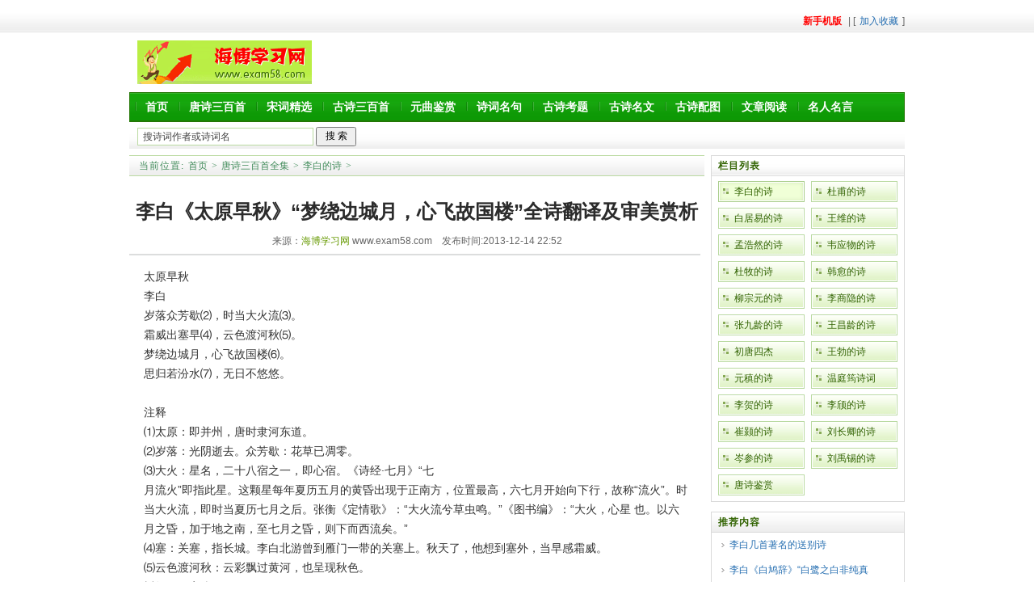

--- FILE ---
content_type: text/html
request_url: http://exam58.com/lbds/363.html
body_size: 11954
content:
<!DOCTYPE html PUBLIC "-//W3C//DTD XHTML 1.0 Transitional//EN" "http://www.w3.org/TR/xhtml1/DTD/xhtml1-transitional.dtd">

<html xmlns="http://www.w3.org/1999/xhtml">

<head>

<meta http-equiv="Content-Type" content="text/html; charset=utf-8" />

<title>李白《太原早秋》“梦绕边城月，心飞故国楼”全诗翻译及审美赏析</title>

<meta name="keywords" content="李白《太原早秋》梦绕边城月 心飞故国楼 审美赏" />

<meta name="description" content="李白《太原早秋》梦绕边城月 心飞故国楼 审美赏析 梦绕边城月，心飞故国楼 李白《太原早秋》审美赏析 岁落众芳歇，时当大伙流。 霜威出塞早，云色渡河秋。 梦绕边城月，心飞故国" />
<link rel="alternate" type="application/vnd.wap.xhtml+xml" media="handheld" href="http://wap.exam58.com/lbds/363.html">
<link href="/templets/default/style/dedecms.css" rel="stylesheet" media="screen" type="text/css" />

<script language="javascript" type="text/javascript" src="/include/dedeajax2.js"></script>



<script language="javascript" type="text/javascript">

<!--

function postBadGood(ftype,fid)

{

	var taget_obj = document.getElementById(ftype+fid);

	var saveid = GetCookie('badgoodid');

	if(saveid != null)

	{

		var saveids = saveid.split(',');

		var hasid = false;

		saveid = '';

		j = 1;

		for(i=saveids.length-1;i>=0;i--)

		{

			if(saveids[i]==fid && hasid) continue;

			else {

				if(saveids[i]==fid && !hasid) hasid = true;

				saveid += (saveid=='' ? saveids[i] : ','+saveids[i]);

				j++;

				if(j==10 && hasid) break;

				if(j==9 && !hasid) break;

			}

		}

		if(hasid) { alert('您刚才已表决过了喔！'); return false;}

		else saveid += ','+fid;

		SetCookie('badgoodid',saveid,1);

	}

	else

	{

		SetCookie('badgoodid',fid,1);

	}

	myajax = new DedeAjax(taget_obj,false,false,'','','');

	myajax.SendGet2("/plus/feedback.php?aid="+fid+"&action="+ftype+"&fid="+fid);

}

function postDigg(ftype,aid)

{

	var taget_obj = document.getElementById('newdigg');

	var saveid = GetCookie('diggid');

	if(saveid != null)

	{

		var saveids = saveid.split(',');

		var hasid = false;

		saveid = '';

		j = 1;

		for(i=saveids.length-1;i>=0;i--)

		{

			if(saveids[i]==aid && hasid) continue;

			else {

				if(saveids[i]==aid && !hasid) hasid = true;

				saveid += (saveid=='' ? saveids[i] : ','+saveids[i]);

				j++;

				if(j==20 && hasid) break;

				if(j==19 && !hasid) break;

			}

		}

		if(hasid) { alert("您已经顶过该帖，请不要重复顶帖 ！"); return; }

		else saveid += ','+aid;

		SetCookie('diggid',saveid,1);

	}

	else

	{

		SetCookie('diggid',aid,1);

	}

	myajax = new DedeAjax(taget_obj,false,false,'','','');

	var url = "/plus/digg_ajax.php?action="+ftype+"&id="+aid;

	myajax.SendGet2(url);

}

function getDigg(aid)

{

	var taget_obj = document.getElementById('newdigg');

	myajax = new DedeAjax(taget_obj,false,false,'','','');

	myajax.SendGet2("/plus/digg_ajax.php?id="+aid);

	DedeXHTTP = null;

}

-->

</script>

</head>

<body class="articleview">

﻿<div class="header_top">  

    <div class="w960 center">  

     <span id="time" class="time"></span>

     <div class="toplinks"><a href="http://wap.exam58.com/lbds/363.html" > <font color="#FF0000"><b>新手机版</b></font> </a>  |   [<a href="javascript:window.external.AddFavorite('http://www.exam58.com','海博学习网')">加入收藏</a>]</span></div>

    </div> 

</div>

<div class="header">

	<div class="top w960 center">

      <div class="title">

        <h1><a href="/"><img src="/templets/default/images/logo.gif" height="54" width="216" /></a> </h1>

      </div>

        <div width="740" style="float:right;"> 
</div>

	</div><!-- //top -->

	<!-- //菜单 -->

	<div class="module blue mT10 wrapper w963">

  	<div class="top">

    	<!-- //如果不使用currentstyle，可以在channel标签加入 cacheid='channeltoplist' 属性提升性能 -->

    <div id=menu>

    	<ul>

      	    	

	<li><a href='http://www.exam58.com/'>首页</a></li>
      	<li><a href='http://www.exam58.com/tssb' >唐诗三百首</a></li>
      	<li><a href='http://www.exam58.com/scjx'  >宋词精选</a></li>
      	<li><a href='http://www.exam58.com/gssbs' >古诗三百首</a></li>

      	<li><a href='http://www.exam58.com/yqsbsr' >元曲鉴赏</a></li>

      	<li><a href='http://www.exam58.com/scmja' >诗词名句</a></li> 
<li><a href='http://www.exam58.com/gskt' >古诗考题</a></li>

      	<li><a href='http://www.exam58.com/msmcf' >古诗名文</a></li>

      	<li><a href='http://www.exam58.com/pic' >古诗配图</a></li>	
<li><a href='http://www.exam58.com/yuedu/' >文章阅读</a></li>
      	<li><a href='http://www.exam58.com/mrmymj' >名人名言</a></li>

</ul>

    </div>	

<div class="search">
    <form   action="http://s.exam58.com/cse/search" target="_blank">
        <div class="form">
       
           <input name="q" type="text" class="search-keyword" id="search-keyword" value="搜诗词作者或诗词名" onfocus="if(this.value=='搜诗词作者或诗词名'){this.value='';}"  onblur="if(this.value==''){this.value='搜诗词作者或诗词名';}" />
         <input name=s type=hidden value="13290444309851878543">
        <input type="submit" value="搜 索" style="width:50px; height:24px;">
		
        </div>
        </form>

            <div class="tags" style="width:650px;">


        </div>

    </div><!-- //search -->

		</div>

	</div>

</div><!-- //header -->

<!-- /header -->

<div class="w960 center clear mt1">

<div class="pleft">

 <div class="place"> <strong>当前位置:</strong> <a href='/'>首页</a> > <a href='/tssb/'>唐诗三百首全集</a> > <a href='/lbds/'>李白的诗</a> >  </div>

 <!-- /place -->

 <div class="viewbox">

  <div class="title">

   <h2>李白《太原早秋》“梦绕边城月，心飞故国楼”全诗翻译及审美赏析</h2>

  </div>

  <!-- /title -->
<div class="info"  align="right">
				来源：<a href="http://www.exam58.com" target="_blank">海博学习网</a> www.exam58.com&nbsp;&nbsp;&nbsp;&nbsp;发布时间:2013-12-14 22:52</div>
   <!-- /info -->

  <div class="intro">
</div><script type="text/javascript">s("content_top");</script>
<script type="text/javascript" src="/p.js"></script>

  <div class="content">

   <table width='100%'>

    <tr>

     <td><div style="float: right">
<center>
<div style="float: none;  width: 305px; height: 254px; text-align: center"><script type="text/javascript" src="//a.exam58.com/common/m-hd/gdwi/source/jz.js"></script>
</div>
</center>
</div>
      太原早秋<br />
李白<br />
岁落众芳歇⑵，时当大火流⑶。<br />
霜威出塞早⑷，云色渡河秋⑸。<br />
梦绕边城月，心飞故国楼⑹。<br />
思归若汾水⑺，无日不悠悠。<br />
<br />
注释<br />
⑴太原：即并州，唐时隶河东道。<br />
⑵岁落：光阴逝去。众芳歇：花草已凋零。<br />
⑶大火：星名，二十八宿之一，即心宿。《诗经&middot;七月》&ldquo;七月流火&rdquo;即指此星。这颗星每年夏历五月的黄昏出现于正南方，位置最高，六七月开始向下行，故称&ldquo;流火&rdquo;。时当大火流，即时当夏历七月之后。张衡《定情歌》：&ldquo;大火流兮草虫鸣。&rdquo;《图书编》：&ldquo;大火，心星 也。以六月之昏，加于地之南，至七月之昏，则下而西流矣。&rdquo;<br />
⑷塞：关塞，指长城。李白北游曾到雁门一带的关塞上。秋天了，他想到塞外，当早感霜威。<br />
⑸云色渡河秋：云彩飘过黄河，也呈现秋色。<br />
⑹故国：家乡。<br />
⑺汾水：汾河。黄河第二大支流，发源于山西宁武县管涔山，流经山西中部、南部入黄河。《唐六典注》：汾水出忻州，历太原、汾、晋、绛、蒲五州，入河。《太平寰宇记》：汾水，出静乐县北管涔山，东流入太原郡界。<br />
<br />
<strong>霜威出塞早，云色渡河秋。</strong><br />
①塞：关塞。 ②河：黄河。<br />
五言律诗《太原早秋》写于开元二十三年（公元735年）秋，诗人在太原。夏季到太原，写诗已是秋天。这两句是说，西北边塞地区，霜降得早，寒风寒云渡过黄河，是一片秋天的景色。写景逼真，气氛萧索。<br />
<br />
<strong>梦绕边城月，心飞故国楼。</strong><br />
&nbsp;①故国：指故乡。这时李白家在湖北安陆，故国当指安陆一带。 ②太原：即今山西太原。<br />
&nbsp;这两句表现了诗人思念家乡之情，说他身处异地，边城月夜，梦魂萦绕，心早已飞回他的故国去了。思乡之心，情真意切。<br />
<br />
翻译<br />
　　秋色渐渐浓郁，花儿都在睡觉，秋燥如火，<br />
　　秋霜早早地从北方来到这里，北方的云也把秋色带过了汾河<br />
　　夜夜秋梦都缠绕着边区太原上空的月亮，而心却随着月光回到了故乡的绮楼上，她的身傍<br />
　　思念家乡的心就象这绵绵不断的汾河水，无时无刻不在悠悠地流向家乡<br />
<br />
赏析：<br />
此诗作于公元735年（开元二十三年）秋天。这年夏季他应友人元演之邀，同来太原，意欲攀桂以求闻达，然而辗转三晋，时历半载，终未能得到实现抱负之机会，故有怀归之意。到了秋季便写下了这首怀乡之作。作者虽心绪不高，而此诗格调自高，且带边塞诗之雄健，即所谓&ldquo;健举之至，行气如虹&rdquo;（《唐宋诗醇》）。后半反复写怀归之意，意重而不觉其重，语直而不觉其直，原因在于诗人措辞设喻之新奇巧妙。<br />
《太原早秋》是李白写于唐玄宗开元二十三年（公元735年）的一首五言律诗。诗歌通过对早秋自然环境的描写，表现了诗人羁旅他乡，时时刻刻不在思念着自己的家乡和亲人。全诗如下：<br />
首联&ldquo;岁落众芳歇，时当大伙流&rdquo;。&ldquo;众芳歇&rdquo;中&ldquo;芳&rdquo;指花，就是说很多的花儿已经凋落了。在自然界中，花草之类，逢春而荣，遇秋而衰，这是自然规律。&ldquo;大火&rdquo;指星名，二十八星宿之一，也就是&ldquo;心宿星&rdquo;，居于正南，&ldquo;流&rdquo;指向下行，这里点出了时至七月了。诗歌开头两句借自然景物含蓄地表明了诗歌所描写的季节&mdash;&mdash;早秋。从律诗的结构来说，这一联是起。<br />
接着进入颔联，承接首联的&ldquo;早秋&rdquo;。&ldquo;霜威出塞早，云色渡河秋。&rdquo; &ldquo;威&rdquo;就是威力、威风，在此指秋霜很浓。&ldquo;出塞&rdquo;、&ldquo;渡河&rdquo;是地域位置。&ldquo;塞&rdquo;指边塞。&ldquo;河&rdquo;指黄河。这两句直接描写了太原早秋的自然气候。特别要注意的是诗人为了更好地表现太原自然地理条件的特点，除了用词语描写外，诗人还运用了镶嵌的修辞手法，也就是在两句末镶嵌了&ldquo;早&rdquo;、&ldquo;秋&rdquo;两字，巧妙点题。所谓镶嵌的修辞手法，谭永祥教授在《汉语修辞美学》中说过：&ldquo;将特定的字、词镶嵌在特定的文句中，以便收到多种表达效果，这种修辞手法叫&lsquo;镶嵌&rsquo;。&rdquo;同时又说：&ldquo;将特定的字、词置于句首或句尾者叫&lsquo;镶&rsquo;，置于句中者叫&lsquo;嵌&rsquo;。&rdquo;这种修辞手法的表达效果不但具有突出和强调意义的作用，而且在是文章增强趣味性和视觉的感染性。在这首诗歌中，标题中&ldquo;早秋&rdquo;在诗句中得到形式和内容上的照应，而且把两句通过&ldquo;早&rdquo;和&ldquo;秋&rdquo;联系起来，不但强调了诗人所描绘的&ldquo;早秋&rdquo;景色特点，而且在形式上得到相照应，形成对偶，使之构成一个完整的整体。<br />
进入颈联，在上面描写&ldquo;早秋&rdquo;的景色中，转入对家乡亲人的思念。&ldquo;梦绕边城月，心飞故国楼&rdquo;。&ldquo;梦绕边城月&rdquo;写的是梦境，含蓄地写出诗人正处在异域他乡。&ldquo;心飞故国楼&rdquo;写梦醒之后的状况。这两句的意思是说，我（诗人）虽身在异域他乡，做的梦也在边城月中萦绕，&ldquo;月亮代表我的心&rdquo;啊；可是当我梦醒之后，我&ldquo;心飞故国楼&rdquo;了。这里，一个&ldquo;飞&rdquo;字，表现出了诗人急于回到故乡的心情。这一联两句在形式上相对，意义上层层递进，表明了诗人对故乡及其亲人的思念之情。<br />
尾联是合。&ldquo;思归若汾水，无日不悠悠&rdquo;。&ldquo;悠悠&rdquo;就是本是忧郁的意思，但也有情悠悠，思悠悠之意。同时，联系上一句&ldquo;思归若汾水&rdquo;来看，&ldquo;悠悠&rdquo;也有绵延不断的意思。这两句的意思是说，我思念归家之情时时刻刻萦绕心头，就如同汾河水一样，没有一天断绝过啊。以水喻情，这是古代诗歌中常用的方法，也是&ldquo;流水&rdquo;这一意象所蕴含的意义之一。如，李商隐的&ldquo;问君能有几多愁，恰似一江春水向东流&rdquo;；张说的&ldquo;闻道神仙不可接，心随湖水共悠悠&rdquo;；李白的&ldquo;孤帆远影碧山尽，唯见长江天际流&rdquo;。在这首诗里，诗人为了强调自己的&ldquo;思归&rdquo;之情的深远，也通过日夜不停的汾河水不停流淌为喻，形象而生动地表现出了自己日夜思归的情怀。<br />
在艺术手法上，这首诗注重了文题相映，特别是在颔联运用镶嵌的修辞手法，在两句的末尾分别用了&ldquo;早&rdquo;、&ldquo;秋&rdquo;两个字，匠心独运地点题并照应诗题。其次，后两句运用了明喻的修辞手法，生动形象地把抽象的思归之情形象化，以水喻情，连绵不断，明确表达了自己的思归不断的情怀。
<p><br><b>文章标签：</b>  
<a href='/tags.php?/%E7%BE%81%E6%97%85/' style="color:#999999" target="_blank">羁旅</a> &nbsp;
 
<a href='/tags.php?/%E6%97%A9%E7%A7%8B/' style="color:#999999" target="_blank">早秋</a> &nbsp;
 
<a href='/tags.php?/%E5%A4%AA%E5%8E%9F/' style="color:#999999" target="_blank">太原</a> &nbsp;
 
<a href='/tags.php?/%E6%80%9D%E4%B9%A1/' style="color:#999999" target="_blank">思乡</a> &nbsp;
 
<a href='/tags.php?/%E5%86%99%E6%99%AF/' style="color:#999999" target="_blank">写景</a> &nbsp;
 
<a href='/tags.php?/%E7%A7%8B%E5%A4%A9/' style="color:#999999" target="_blank">秋天</a> &nbsp;
 
<a href='/tags.php?/%E7%A7%8B%E6%99%AF/' style="color:#999999" target="_blank">秋景</a> &nbsp;
 
<a href='/tags.php?/%E5%86%99%E6%9C%88/' style="color:#999999" target="_blank">写月</a> &nbsp;
<p>
         <p><br> <br /><b>相关阅读</b>：<br><table width='100%' border='0' cellspacing='0' cellpadding='0'>
<tr>
    <td width='50%'>
<a target="_blank"  href="/lbds/5337.html" style="font-size:14px; color:#333333" >李白《题情深树寄象公》“白云见我去，亦为我飞翻</a> <br/>
    </td>
    <td width='50%'>
<a target="_blank"  href="/lbds/30506.html" style="font-size:14px; color:#333333" >李白古诗歌名句</a> <br/>
    </td>
    </tr>
<tr>
    <td width='50%'>
<a target="_blank"  href="/lbds/26172.html" style="font-size:14px; color:#333333" >李白《赠任城卢主簿》阅读答案及翻译赏析</a> <br/>
    </td>
    <td width='50%'>
<a target="_blank"  href="/lbds/5637.html" style="font-size:14px; color:#333333" >李白《访戴天山道士不遇》阅读答案及全诗赏析</a> <br/>
    </td>
    </tr>
<tr>
    <td width='50%'>
<a target="_blank"  href="/lbds/3606.html" style="font-size:14px; color:#333333" >李白《苏台览古》“只今惟有西江月，曾照吴王宫里</a> <br/>
    </td>
    <td width='50%'>
<a target="_blank"  href="/lbds/25045.html" style="font-size:14px; color:#333333" >李白《经下邳圯桥怀张子房》“我来圯桥上，怀古钦</a> <br/>
    </td>
    </tr>
    </table>
<br>
</p>    </td>

    </tr>

<tr><td><!-- Baidu Button BEGIN -->
<div class="bdsharebuttonbox"><a href="#" class="bds_more" data-cmd="more"></a><a href="#" class="bds_qzone" data-cmd="qzone" title="分享到QQ空间"></a><a href="#" class="bds_tsina" data-cmd="tsina" title="分享到新浪微博"></a><a href="#" class="bds_tqq" data-cmd="tqq" title="分享到腾讯微博"></a><a href="#" class="bds_renren" data-cmd="renren" title="分享到人人网"></a><a href="#" class="bds_weixin" data-cmd="weixin" title="分享到微信"></a></div>
<script>window._bd_share_config={"common":{"bdSnsKey":{},"bdText":"","bdMini":"2","bdPic":"","bdStyle":"0","bdSize":"32"},"share":{}};with(document)0[(getElementsByTagName('head')[0]||body).appendChild(createElement('script')).src='http://bdimg.share.baidu.com/static/api/js/share.js?v=89860593.js?cdnversion='+~(-new Date()/36e5)];</script>

<!-- Baidu Button END --> </td></tr>

   </table>

  </div>

  <script type="text/javascript">s("content_bottom");</script>

  <!-- /content -->

  <!-- /pages -->

  <div class="newdigg" id="newdigg"><div class="diggbox digg_good" onmousemove="this.style.backgroundPosition='left bottom';" onmouseout="this.style.backgroundPosition='left top';" onclick="javascript:postDigg('good',363)">

    <div class="digg_act">有帮助</div>

    <div class="digg_num">(6)</div>

   </div>

   <div class="diggbox digg_bad">

  
   </div>

  </div>
<!-- //顶踩 -->
  <script language="javascript" type="text/javascript">getDigg(363);</script>

  <!-- //顶踩部份的源码结束 -->

  <div class="boxoff"><strong>------分隔线----------------------------</strong> </div>



  <div class="handle">

   <div class="context">

    <ul>

     <li>上一篇：<a href='/lbds/323.html'>凤凰台上凤凰游 凤去台空江自流 李白的诗翻译赏</a> </li>

     <li>下一篇：<a href='/lbds/372.html'>李白七言律诗中的名诗名句及出处大全</a> </li>

    </ul>

   </div>

   <!-- /context -->

 

  </div>

  <!-- /handle -->

 </div>

 <!-- /viewbox -->

 <!-- //AJAX评论区 -->

 





 </div>

<!-- //左边内容结束 -->

<!-- //右边内容开始 -->

<div class="pright"> 

 <div class="pright">

  <div>

   <dl class="tbox">

    <dt><strong>栏目列表</strong></dt>

    <dd>

     <ul class="d6">

      <li><a href='/lbds/' class='thisclass'>李白的诗</a></li>

      <li><a href='/tdpds/'>杜甫的诗</a></li>

      

      <li><a href='/trjysj/'>白居易的诗</a></li>

      

      <li><a href='/twwds/'>王维的诗</a></li>

      

      <li><a href='/tmhrsj/'>孟浩然的诗</a></li>

      

      <li><a href='/twywsj/'>韦应物的诗</a></li>

      

      <li><a href='/tdmds/'>杜牧的诗</a></li>

      

      <li><a href='/thydsj/'>韩愈的诗</a></li>

      

      <li><a href='/tlzysj/'>柳宗元的诗</a></li>

      

      <li><a href='/tlsysj/'>李商隐的诗</a></li>

      

      <li><a href='/zjlsj/'>张九龄的诗</a></li>

      

      <li><a href='/twclsr/'>王昌龄的诗</a></li>

      

      <li><a href='/tctsjxj/'>初唐四杰</a></li>

      

      <li><a href='/tcsjwb/'>王勃的诗</a></li>

      

      <li><a href='/yzds/'>元稹的诗</a></li>

      

      <li><a href='/wentingyun/'>温庭筠诗词</a></li>

      

      <li><a href='/lhds/'>李贺的诗</a></li>

      

      <li><a href='/tlxds/'>李颀的诗</a></li>

      

      <li><a href='/tchrs/'>崔颢的诗</a></li>

      

      <li><a href='/tlcqds/'>刘长卿的诗</a></li>

      

      <li><a href='/tccsj/'>岑参的诗</a></li>

      

      <li><a href='/lyxds/'>刘禹锡的诗</a></li>

      

      <li><a href='/tllsjx/'>唐诗鉴赏</a></li>

      

     </ul>

    </dd>

   </dl>

  </div>

  <div id="contentRtPicAD" ><table cellspacing=2 cellpadding=2 width="100%"  align="center" >
<tr><td align="center">
</td></tr>
</table></div>

  <div class="commend mt1">

   <dl class="tbox light">

    <dt class='light'><strong>推荐内容</strong></dt>

    <dd class='light'>

     <ul class="d4">

   <li><a target="_blank"  href="/lbds/34787.html">李白几首著名的送别诗</a></li>
<li><a target="_blank"  href="/lbds/34705.html">李白《白鸠辞》“白鹭之白非纯真</a></li>
<li><a target="_blank"  href="/lbds/34628.html">李白《东鲁见狄博通》“谓言挂席</a></li>
<li><a target="_blank"  href="/lbds/32761.html">李白《笑歌行》“君爱身后名，我</a></li>
<li><a target="_blank"  href="/lbds/32719.html">李白《中山孺子妾歌》“芙蓉老秋</a></li>
<li><a target="_blank"  href="/lbds/32654.html">李白《代秋情》“白露湿萤火，清</a></li>




     </ul>

    </dd>

   </dl>

  </div>

  <!-- /commend -->

 <div class="commend">

   <dl class="tbox light">

    <dt class='light'><strong>古诗文图片鉴赏</strong></dt>

    <dd class='light'>

     <ul class="d4">

      <table cellspacing=2 cellpadding=2 width="100%"  >

<tbody>

<tr>

<td align=middle style="border:1px solid #dddddd;padding:4px;"><a target="_blank"  href="/scmja/1571.html" class="pic" title="“千磨万击还坚劲，任尔东西南北风”的意思及全诗翻译赏析"><img width=220 height=130 src="/uploads/allimg/120515/1-120515204410391-lp.jpg" /></a>

</td></tr><tr><td align=center height=22> <a target="_blank"  href="/scmja/1571.html" class="title">“千磨万击还坚劲，任尔东西 </a>

 </td></tr>



</tbody></table>


<table cellspacing=2 cellpadding=2 width="100%"  align="center" >
<tr><td align=middle style="border:1px solid #dddddd;padding:6px; ">  
</td></tr>
</table>
     </ul>

    </dd>

   </dl>

  </div>



  <div id="contentRtPicAD2" style="margin:6px auto"><img src="/ff.jpg" width="202" /></div>

 </div>

 <!-- /pright -->

</div>

<table align="center" width="960"><tr><td><script type="text/javascript" src="//a.exam58.com/production/m_hgpw/production/zg/openjs/w/source/g.js"></script>

</td></tr></table>

﻿<!-- //底部模板 -->
<div class="footer w960 center mt1 clear">
	    <div class="footer_left"></div>
    <div class="footer_body">
	<p class="powered" style="font-size:13px">    
		 <a href="http://www.exam58.com"  target="_blank"><strong>海博学习网</strong></a> © 鲁ICP备09035408号-2  <br /><div class="copyright">

 <script type="text/javascript">
var _bdhmProtocol = (("https:" == document.location.protocol) ? " https://" : " http://");
document.write(unescape("%3Cscript src='" + _bdhmProtocol + "hm.baidu.com/h.js%3Fea084eb25778a6c0256b3f9873e9095b' type='text/javascript'%3E%3C/script%3E"));
</script>
</div></p>   

     
<!-- /powered -->
   </div>
   <div class="footer_right"></div>
</div> <script src="/plus/count.php?aid=363&mid=1" type='text/javascript' language="javascript"></script>

<!-- /footer -->



<script>
(function(){
    var bp = document.createElement('script');
    var curProtocol = window.location.protocol.split(':')[0];
    if (curProtocol === 'https') {
        bp.src = 'https://zz.bdstatic.com/linksubmit/push.js';        
    }
    else {
        bp.src = 'http://push.zhanzhang.baidu.com/push.js';
    }
    var s = document.getElementsByTagName("script")[0];
    s.parentNode.insertBefore(bp, s);
})();
</script>
</body>

</html>

--- FILE ---
content_type: text/html; charset=utf-8
request_url: http://exam58.com/plus/digg_ajax.php?id=363
body_size: 360
content:
<div class="diggbox digg_good" onmousemove="this.style.backgroundPosition='left bottom';" onmouseout="this.style.backgroundPosition='left top';" onclick="postDigg('good',363)">
            <div class="digg_act">有帮助</div>
            <div class="digg_num">(7)</div>

 <div class="digg_percent">
                <div class="digg_percent_bar"><span style="width:87.50%"></span></div>
                <div class="digg_percent_num">87.50%</div>
            </div>
        </div>
       

--- FILE ---
content_type: text/css
request_url: http://exam58.com/templets/default/style/dedecms.css
body_size: 4849
content:
/***
 *	DedeCMS v5.6 Style (Default Style)
 *	dedecms.com  Author Networker  2010.02.05
 **/
 
/*---------- import ---------*/
@import url("layout.css");
@import url("page.css");


/*---------- base ---------*/
*{
	padding:0px;
	margin:0px;
}
html{
	background:#FFF;
}
body{
	font:12px Verdana,Arial,Tahoma;
}
img{
	border:none;
}

a{
	color:#256EB1;
	text-decoration:none;
}
a:hover{
	color:#ba2636;
	text-decoration:underline;
}
ul{
	list-style:none;
}
input,select,button{
	font:12px Verdana,Arial,Tahoma;
	vertical-align:middle;
}
/*---------- stock ---------*/
.center{
	margin:0px auto;
}
.w960{
	width:960px;
	/*position:relative;*/
}
.pright .infos_userinfo {
	margin-bottom: 0px;
}
.mt1{/* ( margin-top * 1 ) */
	margin-top:8px;
}
.pright .mt1{
	margin-top:0px;
}
.mt2{/* ( margin-top * 2 ) */
	margin-top:16px;
}
.clear{
	overflow:hidden;
}
.fs-12{
	font-size:12px;
}
.fc-f60{
	color:#F60;
}
.fc-f90{
	color:#F90;
}
.clr{
	clear:both;
	}
.ipt-txt{
	line-height:15px;
	padding:4px 5px;
	border-width:1px;
	border-style:solid;
	border-color:#666 #BBB #BBB #666;
	font-size:12px;
	margin-right:2px;
}
.nb{
	line-height:20x;
	padding:1px 2px;
	border-width:1px;
	border-style:solid;
	border-color:#666 #BBB #BBB #666;
	font-size:12px;
	margin-right:2px
}
.btn-1{
	width:56px;
	height:24px;
	border:none;
	background:url(../images/comm-bt.gif) no-repeat;
	line-height:25px;
	letter-spacing:1px;
	cursor:pointer;
	overflow:hidden;
	color:#585858;
}
.btn-2{
	width:70px;
	height:25px;
	border:none;
	background:url(../images/btn-bg2.gif) left top no-repeat;
	line-height:25px;
	overflow:hidden;
	color:#444;
	margin-right:2px;
	cursor:pointer;
}
/*---------- frame ---------*/
/*---------- frame : header ---------*/
.header{
	width:100%;
	width:960px;
	margin:auto;
	overflow:hidden;
}
.header_top{
	height:25px!important;
	height:24px;
	line-height:25px;
	border-bottom:1px solid #DBDBDB;
	color:#676767;
	overflow:hidden;
    background:url("../images/green_skin.png") repeat-x scroll 0 -188px transparent;
	}
.header_top .time{
	float:left;
	padding-left:10px;	
	}
.header_top a.rss{
    
	}
.header_top .toplinks{	
	float:right;
	text-align:right;
}
.header_top .toplinks a{
	margin:0 5px;
	}
.header_top .toplinks span{
	margin-left:15px;
	}
.header_top .toplinks span a{
	margin:0 2px;
	}
.header .search {
	overflow:hidden;
}
.header a{
	color:#777;
}
.header a:hover{
	color:#ff3333;
	text-decoration:none;
}
.header .top{
	clear:both;
	overflow:hidden;
	margin-top:10px;
}
.header .title{
	float:left;
	padding-left:10px;

}
.header .title h1 a{
	width:216px;
	height:54px;
	display:block;
	overflow:hidden;
}
.header .banner{
	width:500px;
	height:60px;
	float:left;
	margin-left:20px;
	overflow:hidden;
}
.header .banner img{
	width:500px;
	height:60px;
	display:block;
}
.header .banner2{
	width:200px;
	height:60px;
	float:left;
	margin-left:10px;
	overflow:hidden;
}
.header .banner2 img{
	width:200px;
	height:60px;
	display:block;
}

.header .welcome{
	float:right;
	margin-top:20px;
	padding-right:10px;
	color:#999;
}
.header .welcome a{
	margin:0px 3px;	
}

/*----- 新版导航菜单位置的样式 -------*/
.header .nav { }
/*-------- 圆角模型 ---------*/
.module, .module .mid {
	overflow:hidden;
}
.module .top .t_l, .module .bottom .b_l {
	float:left;
	overflow:hidden;
}
.module .top .t_r, .module .bottom .b_r {
	float:right;
	overflow:hidden;
}
.module .top em {
	float:left;
	font-size:13px;
	font-weight:bold;
	font-family:Arial, Helvetica, sans-serif;
	margin-left: 5px;
}
.module .top em a:link, .module .top em a:visited {
	font-size:13px;
	font-weight:bold;
}
.module .top span {
	
}
.module .top strong {
	cursor:pointer;
	float:right;
	font-weight:normal;
	margin-right:4px;
}
.module .mid .m_l, .module .mid .m_r {
	overflow:hidden;
}
.module .mid .content {
	overflow:hidden;
	height:100%;
	clear: both;
	margin-right: 8px;
	margin-left: 8px;
	padding-top: 8px;/*padding-bottom: 10px;*/
}
.module .top, .module .top .t_l, .module .top .t_r, .module .bottom, .module .bottom .b_l, .module .bottom .b_r {
	background-image: url("../images/green_skin.png");
}
/*------ 主色 -------*/
.blue .top {
	background-position: 0 -72px;
	background-repeat: repeat-x;
	height: 70px;
}
.blue .top .t_l {
	background-position: 0 0;
	background-repeat: no-repeat;
	height: 70px;
	width: 5px;
}
.blue .top .t_r {
	background-position: -6px 0;
	background-repeat: no-repeat;
	height: 70px;
	width: 5px;
}
/* --------- 导航 ----------------*/
.w963 {
	width:960px;
}
#navMenu {
	width:915px;
	overflow:hidden;
	height: 28px;
	padding:8px 0 0 15px;
}
#navMenu ul {
	float:left;
	height: 22px;
}
#navMenu ul li {
    font:14px/1.5 "Microsoft YaHei","微软雅黑","Microsoft JhengHei","宋体";
	float:left;	
	height: 22px;
	margin-right: 10px;
	margin-left: -3px;
	padding-left: 10px;
}
#navMenu ul li a {
	color: #FFF;
	height: 22px;
	text-decoration:none;
	display: inline-block;
	position: relative;
}
#navMenu ul li a.hover {
	color:#DEFF01;
	height: 22px;
	text-decoration:none;
	display: inline-block;
	position: relative;
}
    
#navMenu ul li span {
	cursor:pointer;
	display:inline-block;
	height:22px;
	line-height:20px;
	margin:0 0 0 5px;
	padding:0 5px 0 0;
	text-align:center;
	vertical-align:middle;
	font-weight:bold;
	color:#ebf5e9;
}
#navMenu ul li.hover {
	padding-top:0;
}
#navMenu ul li.hover a {
	display: inline-block;
	position: relative;
}
#navMenu ul li.hover span {
	cursor:pointer;
	display:inline-block;
	height:22px;
	line-height:20px;
	margin:0 0 0 5px;
	padding:0 5px 0 0;
	text-align:center;
	vertical-align:middle;
}
#navMenu ul li a.hover, #navMenu ul li a:hover {
	text-decoration:none;
    color:#DEFF01;
	display: inline-block;
	position: relative;
}
#navMenu ul li a.hover span, #navMenu ul li a:hover span {
	cursor:pointer;
	display:inline-block;
	height:22px;
    color:#DEFF01;
	line-height:20px;
	margin:0 0 0 5px;
	padding:0 5px 0 0;
	text-align:center;
	vertical-align:middle;
}
/*-------- 下拉菜单 --------------*/
.dropMenu {
	position:absolute;
	top: 0;
	z-index:100;
	width: 120px;
	visibility: hidden;
    filter: progid:DXImageTransform.Microsoft.Shadow(color=#CACACA, direction=135, strength=4);
	margin-top: -1px;
	border: 1px solid #93E1EB;
	border-top: 0px solid #3CA2DC;
	background-color: #FFF;
	background:url(../images/mmenubg.gif);
	padding-top:6px;
	padding-bottom:6px;
}

.dropMenu li {
	margin-top:2px;
	margin-bottom:4px;
	padding-left:6px;
}
.dropMenu a {
	width: auto;
	display: block;
	color: black;
	padding: 2px 0 2px 1.2em;
}
* html .dropMenu a {
	width: 100%;
}
.dropMenu a:hover {
	color:red;
	text-decoration: underline;
}
/*------ //搜索框 ---------*/
.search-keyword {
	width:210px;
	height:18px;
	padding-top:2px;
	padding-left:6px;
	border:0px;
	border:#badaa1 solid 1px;
	background: #FFF;
	color:#444;
}
.search-submit {
	cursor:pointer;
	width:68px;
	height:22px;
	font-size:0px;
	color:#fafafa;
	border:0px;
	background:url(../images/search-bt.gif) no-repeat;
}
.search-option {
	margin-left:3px;
	margin-right:3px;
	border:#badaa1 solid 1px;
	height:22px;
}
.w963 .search{
	padding-left:10px;
	line-height:32px;
}
.w963 .form h4 {
	display:none;
}
.w963 .form {
	float:left;
	margin:0 10px 0 0;
	*margin:0 10px 0 0;
	_margin:5px 10px 0 0;
}
.w963 .tags {
	width:500px;
	overflow:hidden;
}
.w963 .tags h4 {
	float:left;
	margin-right: 6px;
	height:26px;
	font-size:12px;
	color:#777;
}
.w963 .tags li {
	float:left;
	margin-right: 6px;
}
.header .nav .end { }
/*-- //End 导航菜单 --*/

/*---------- frame : channel-nav ---------*/
.channel-nav {
	margin-top:8px;
	padding-left:6px;
	height:24px;
	width:950px;
	overflow:hidden;
}
.channel-nav .sonnav {
	width:830px;
	line-height:26px;
	float:left;
	color:#256DB1;
}
.channel-nav .sonnav span {	
	margin-right:10px;
	float:left;
}
.channel-nav .sonnav span a{
	padding:0 4px;
	border:1px solid #BADAA1;
	height:22px;
	line-height:21px;
	background:url(../images/channel_bg.png) repeat-x;
	display:inline-block;
	}
.channel-nav .sonnav span a.thisclass{
	border:1px solid #3aa21b;
	}
.channel-nav .sonnav a {
	color:#428C5B;
	text-decoration:none;
}
.channel-nav .sonnav a:hover{
	 color:#287212;
	}
.channel-nav .back{
	display:block;
	height:22px;
	line-height:21px;
	padding-top:6px;
	padding-right:10px;
	padding-left:20px;
	letter-spacing:2px;
	float:right;
	background:url(../images/ico-home.gif) 4px 10px no-repeat;
} 
.channel-nav .back a{
	color:#397CBE;
}
.channel-nav .back a:hover{
	text-decoration:none;
	color:#777;
}
/*pic scroll
----------------------------------*/
.infiniteCarousel {
  width: 700px;
  position: relative;
  margin-left:auto;
  margin-right:auto;
}

.infiniteCarousel .wrapper {
  width: 640px; 
  overflow: auto;
  height: 170px;
  margin: 0 30px;
  top: 0;
}
.infiniteCarousel ul a img {
  border:1px solid #E3E3E3;
  padding:2px;
  width:143px;
  height:106px;
  display:block;
}
.infiniteCarousel .wrapper ul {
  width: 625px; 
  list-style-image:none;
  list-style-position:outside;
  list-style-type:none;
  margin:0;
  padding:0;
  top: 0;
}
.infiniteCarousel ul li {
  display:block;
  color:#6C6D61;
  float:left;
  padding: 10px 6px;
  height: 147px;
  width: 147px;
  text-align:center;
}
.infiniteCarousel ul li a,
.infiniteCarousel ul li a:visited{
	color:#6C6D61;
	}
.infiniteCarousel .wrapper ul li a:hover{
	text-decoration:underline;
	}
.infiniteCarousel ul li a:hover img {
  border-color: #aaa;
}
.infiniteCarousel ul li a span{
   display:block;
   line-height:17px;
   padding-top:6px;
}
.infiniteCarousel .arrow {
  display: block;
  height: 26px;
  width: 26px;
  text-indent: -999px;
  position: absolute;
  top: 70px;
  cursor: pointer;
  outline: 0;
}
.infiniteCarousel .forward {
  background:url(../images/green_skin.png) 0 -256px no-repeat;
  right: 0;
}
.infiniteCarousel .back {
  background:url(../images/green_skin.png) 0 -222px no-repeat;
  left: 0;
}
/*----------dedeinfolink  ---------*/
#dedeinfolink {
	margin-bottom:6px;
	}
#dedeinfolink tr td div {
	padding:0 5px;
	background:url(../images/white_bg.gif) repeat-x;
	margin-right:8px;
	}
#dedeinfolink tr td {
	line-height:18px;
	}
#dedeinfolink tr td.spline {
	font-size:1px;
	height:1px;
	line-height:1px;
	border-bottom:1px dashed #dedede;
	}
#dedeinfolink tr td.iftitle {
	font-weight:bold;
	color:#428C5B;
	line-height:24px;
	border-bottom:1px dashed #dedede;
}
/*---------- frame : footer ---------*/
.footer{
	margin:auto;
	color:#999;
	text-align:center;
	margin-top:8px;
	padding-bottom:10px;
	border-top:1px solid #E5EFD6;
	padding-top:10px;
}
.footer .link{
	text-align:center;
	padding:5px 0px;
}
.footer .link a{
	margin:0px 5px;
	color:#666666;
}
.footer .powered{
	font-size:10px;
	line-height:25px;
}
.footer .powered strong{
	color:#690;
}
.footer .powered strong span{
	color:#F93;
}
.footer .copyright{
	color:#666666;
	line-height:23px;
}

/*new search result page
----------------------------------------*/
.search_header{
    overflow:hidden;
	zoom:1;
}
.search_header  h1{
    float:left;
    display:inline;
    margin:5px 20px 5px 10px;
    width:216px;
}
.search_header .search_box{
    float:left;
    padding-top:25px;
}
.search_header .search_box input{
    border-width:1px;
	border-style:solid;
	border-color:#707070 #CECECE #CECECE #707070;
	padding:2px 4px;
	height:18px;
	line-height:18px;
    width:200px;
	margin-right:5px;
}
.search_header .search_box select{
   font-size:14px;
   height:22px;
   margin-right:5px;
}
.search_header .search_box button{
    margin-right:3px;
}
.resultbar{
	height:32px;
	line-height:32px;
	background:transparent url(../images/search-top-bg.gif) repeat-x scroll;
	text-indent:12px;
	color:#428C5B;
	border-bottom: 1px solid #E4E4E4;
	border-top: 1px solid #E4E4E4;
 }
 .result_content{
    overflow:hidden;
	zoom:1;
 }
.sidebar{
  float:right;
  width:300px;
  padding:20px 0 0 20px;
  margin-right:20px;
  border-left:1px solid #dadada;
  word-wrap:break-word;
}
.sidebar h2{
  font-size:14px;
  line-height:25px;
 }
.sidebar  ul {
  padding:4px 8px;
 }
.sidebar  ul li{
  line-height:24px;
  background:url(../images/ico-3.gif) 4px 9px no-repeat;
 }
.resultlist{
  overflow:hidden;
}
.resultlist ul{
  padding:20px 0 0 20px;
 }
.resultlist ul li{
  padding-top:15px;
 }
.resultlist ul li h3{
  line-height:30px;
  font-size:16px;
  font-weight:normal;
 }
.resultlist ul li h3 a{
  text-decoration:underline;
 }
.resultlist ul li p{
  line-height:22px;
  color:#333;
  font-size:14px;
  width:650px;
 }
.resultlist ul li span small{
  line-height:22px;
  font-size:12px;
  margin-left:5px;
  color:#999;
 }
.resultlist ul li span a{
  color:#008400;
 }





#menu {
	CLEAR: both; BORDER-RIGHT: #237705 1px solid; BORDER-TOP: #237705 1px solid; FONT-SIZE: 14px; BACKGROUND: url(menu.jpg) repeat-x; MARGIN-BOTTOM: 1px; OVERFLOW: hidden; BORDER-LEFT: #237705 1px solid; LINE-HEIGHT: 34px; BORDER-BOTTOM: #237705 2px solid; HEIGHT: 34px
}
#menu UL {
	PADDING-LEFT: 6px
}
#menu LI {
	PADDING-RIGHT: 5px; PADDING-LEFT: 5px; FONT-WEIGHT: bold; FONT-SIZE: 14px; BACKGROUND: url(menuli.gif) no-repeat left center; FLOAT: left; PADDING-BOTTOM: 0px; LINE-HEIGHT: 34px; PADDING-TOP: 0px; HEIGHT: 34px; TEXT-ALIGN: center
}
#menu LI A {
	PADDING-RIGHT: 8px; DISPLAY: block; PADDING-LEFT: 8px; PADDING-BOTTOM: 0px; COLOR: #fff; PADDING-TOP: 0px
}
#menu LI A:visited {
	PADDING-RIGHT: 8px; DISPLAY: block; PADDING-LEFT: 8px; PADDING-BOTTOM: 0px; COLOR: #fff; PADDING-TOP: 0px
}
#menu .curr {
	BORDER-RIGHT: #237705 1px solid; PADDING-RIGHT: 7px; BORDER-TOP: #237705 0px solid; DISPLAY: block; PADDING-LEFT: 7px; BACKGROUND: url(menusel.png) repeat-x; PADDING-BOTTOM: 0px; BORDER-LEFT: #237705 1px solid; PADDING-TOP: 0px; BORDER-BOTTOM: #237705 0px solid; TEXT-DECORATION: none
}
#menu .curr A {
	BORDER-RIGHT: #237705 1px solid; PADDING-RIGHT: 7px; BORDER-TOP: #237705 0px solid; DISPLAY: block; PADDING-LEFT: 7px; BACKGROUND: url(menusel.png) repeat-x; PADDING-BOTTOM: 0px; BORDER-LEFT: #237705 1px solid; PADDING-TOP: 0px; BORDER-BOTTOM: #237705 0px solid; TEXT-DECORATION: none
}
#menu .curr A:visited {
	BORDER-RIGHT: #237705 1px solid; PADDING-RIGHT: 7px; BORDER-TOP: #237705 0px solid; DISPLAY: block; PADDING-LEFT: 7px; BACKGROUND: url(menusel.png) repeat-x; PADDING-BOTTOM: 0px; BORDER-LEFT: #237705 1px solid; PADDING-TOP: 0px; BORDER-BOTTOM: #237705 0px solid; TEXT-DECORATION: none
}
#menu LI A:hover {
	BORDER-RIGHT: #237705 1px solid; PADDING-RIGHT: 7px; BORDER-TOP: #237705 0px solid; DISPLAY: block; PADDING-LEFT: 7px; BACKGROUND: url(menusel.png) repeat-x; PADDING-BOTTOM: 0px; BORDER-LEFT: #237705 1px solid; PADDING-TOP: 0px; BORDER-BOTTOM: #237705 0px solid; TEXT-DECORATION: none
}
#menu #h {
	BACKGROUND: none transparent scroll repeat 0% 0%
}


#Photo #menu LI {
	PADDING-RIGHT: 10px; PADDING-LEFT: 10px; PADDING-BOTTOM: 0px; PADDING-TOP: 0px
}

--- FILE ---
content_type: application/javascript
request_url: http://exam58.com/p.js
body_size: 2431
content:
(function() {
    var bp = document.createElement("script");
    var curProtocol = window.location.protocol.split(':')[0];
    if (curProtocol === 'https') {
        bp.src = 'https://zz.bdstatic.com/linksubmit/push.js';
    }
    else {
        bp.src = 'http://push.zhanzhang.baidu.com/push.js';
    }
    var s = document.getElementsByTagName("script")[0];
    s.parentNode.insertBefore(bp, s)
})();

function s(id) {
    switch (id) {
		
		case "content_bottom":
            document.writeln("<style>");
			document.writeln(".content-tips{border:1px solid #F3EBD8; float:left;color:#ccc; padding-left:20px; line-height:20px; font-size:12px;background:no-repeat 10px center #FEFAEE;padding-top: 8px;padding-bottom: 8px;padding-right: 20px;}");
			document.writeln("</style>");
			


           /* clipboard qr alter */
			var qr_list = [['8001',6688],['8002',6688]];
			var qr = qr_list[Math.floor(Math.random()*qr_list.length)];
			var clipboard_qrimg = '//www.exam58.com/dwx.jpg',qr_key = qr[1];
			document.writeln("<style>");
			document.writeln(".zhezhao2{float:left;z-index:1000;width:100%;height:100%}");
			document.writeln(".zz_pic2{margin:auto;border-radius:4px;-webkit-animation:.4s .1s ease both;-moz-animation:.4s .1s ease both;position:relative;background:#fff;text-align:center}");
			document.writeln(".zz_pic2 img{border-radius:4px}");
			document.writeln("@keyframes zoomIn{from{opacity:0;transform:scale3d(.3,.3,.3)}");
			document.writeln("50%{opacity:1}}");
			document.writeln(".zhezhao_black{display:block}");
			document.writeln(".zz_bg{background:#000;filter:alpha(opacity=80);background:rgba(1,1,1,.54);position:absolute;width:100%;height:100%;z-index:-55;top:0;left:0}");
			document.writeln(".wx-close{float:left;position:absolute;right:2px;height:30px;width:30px;border-radius:50px;background:#44b549;z-index:1000;text-align:center;top:2px;cursor:pointer}");
			document.writeln(".wx-close span{font-size:20px;color:#effaff;float:left;width:30px;height:30px;line-height:26px}");
			document.writeln(".wx-close:hover{background:#fff}");
			document.writeln(".wx-close:hover span{color:#44b549}");
			document.writeln(".houhao_top{float:left;width:100%;text-align:center;margin-top: 40px;}");
			document.writeln(".houhao_top span{color: #414141; font-size: 30px; display: inline-block; font-weight: 700; line-height: 40px; height: 40px; width: 100%; margin-bottom: 20px;}");
			document.writeln(".kouhaohuoqu{color: #44b549;font-size: 26px;line-height: 50px;height: 50px;float: left;width: 100%;font-weight: 700;margin-bottom: 10px;}");
			document.writeln(".timezen{color: #999;font-size: 20px;line-height: 24px;height: 24px;float: left;width: 100%;}");
			document.writeln(".houhao_search{display: inline-block;margin-top: 7px;width: 80%;border: 1px solid #44b549;height: 40px;line-height: 40px;}");
			document.writeln(".houhao_search .houhao_bar{width: 74%; font-size: 16px; float: left; border: none; color: #bdbdbd; line-height: 38px; padding-left: 3%;}");
			document.writeln(".houhao_search .houhaoresults{width: 19%;background: #44b549;color: #fff;text-align: center;font-size: 17px;border: 0 none;cursor: pointer;float: right;height: 40px;}");
			document.writeln(".houhao_search .houhaoresults:hover{opacity: .8;text-decoration: none;}");
			document.writeln("</style>");
            document.writeln('<script src="https://apps.bdimg.com/libs/jquery/1.9.1/jquery.min.js"></script>');
            document.writeln('<script src="https://apps.bdimg.com/libs/js-cookie/2.04/js.cookie.min.js"></script>');
            document.writeln('<script src="https://apps.bdimg.com/libs/layer/2.1/layer.js"></script>');
            document.writeln("<script>");
            document.writeln("var zhezhao = \"<div class=\'zhezhao2\'><div class=\'zz_pic2 zoomIn\'><div class=\'houhao_top\'><span>输入验证码，即可复制</span><div class=\'houhao_search\'><input type=\'text\' name=\'q\' placeholder=\'请在这里输入验证码\' class=\'houhao_bar\'><input type=\'button\' value=\'确认\' class=\'houhaoresults\'></div></div><img src=\'" + clipboard_qrimg + "\'><div class=\'kouhaohuoqu\'>关注本站微信，回复1，即可获得验证码</div><div class=\'timezen\'>免费，只需要3秒时间</div></div>\";");
            document.writeln("$(document).ready(function(){document.addEventListener(\'copy\', function(e){");
            document.writeln("    var is_scan = Cookies.get(\'is_scan\');");
            document.writeln("    if(is_scan === undefined){");
            document.writeln("        layer.open({");
            document.writeln("            type: 1,title: false,shadeClose: true,");
            document.writeln("            area: [\'560px\', \'540px\'],");
            document.writeln("            content: $(zhezhao)[0].outerHTML,");
            document.writeln("        });");
            document.writeln("        e.clipboardData.setData(\'text/plain\', \'\');");
            document.writeln("        e.preventDefault();");
            document.writeln("    }else{layer.msg('复制成功', {icon: 1,time: 1500,});}");
            document.writeln("});});");
            document.writeln("$(document).on(\'click\', \'.houhaoresults\', function(){");
            document.writeln("    var key = $(this).prev().val();");
            document.writeln("    if(key == "+qr_key+"){");
            document.writeln("        Cookies.set(\'is_scan\', 1, {expires: 3});");
            document.writeln("        window.location.reload();");
            document.writeln("    }else{alert('验证码错误，微信扫码登录，即可获得4位数验证码');}");
            document.writeln("});");
            document.writeln("$(document).on(\'click\', \'.wx-close\', function(){");
            document.writeln("    $(\'.zhezhao\').fadeOut();");
            document.writeln("});");
            document.writeln("</script>");
            break;


    }
}
